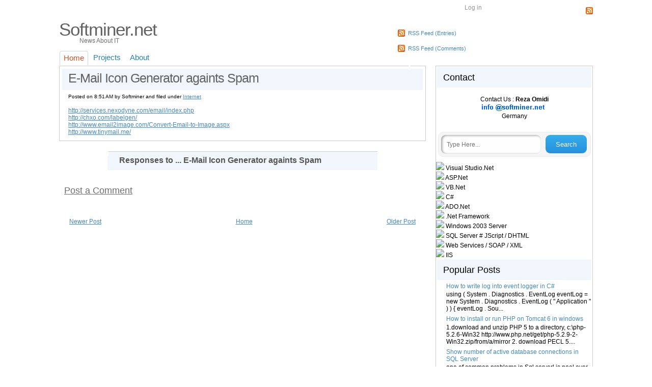

--- FILE ---
content_type: text/html; charset=UTF-8
request_url: https://www.softminer.net/2009/02/e-mail-icon-generator-againts-spam.html
body_size: 11021
content:
<!DOCTYPE html>
<html dir='ltr' xmlns='http://www.w3.org/1999/xhtml' xmlns:b='http://www.google.com/2005/gml/b' xmlns:data='http://www.google.com/2005/gml/data' xmlns:expr='http://www.google.com/2005/gml/expr'>
<head>
<link href='https://www.blogger.com/static/v1/widgets/2944754296-widget_css_bundle.css' rel='stylesheet' type='text/css'/>
<meta content='text/html; charset=UTF-8' http-equiv='Content-Type'/>
<meta content='blogger' name='generator'/>
<link href='https://www.softminer.net/favicon.ico' rel='icon' type='image/x-icon'/>
<link href='https://www.softminer.net/2009/02/e-mail-icon-generator-againts-spam.html' rel='canonical'/>
<link rel="alternate" type="application/atom+xml" title="Softminer.Net - Atom" href="https://www.softminer.net/feeds/posts/default" />
<link rel="alternate" type="application/rss+xml" title="Softminer.Net - RSS" href="https://www.softminer.net/feeds/posts/default?alt=rss" />
<link rel="service.post" type="application/atom+xml" title="Softminer.Net - Atom" href="https://www.blogger.com/feeds/1028077953964733257/posts/default" />

<link rel="alternate" type="application/atom+xml" title="Softminer.Net - Atom" href="https://www.softminer.net/feeds/8006981530759089277/comments/default" />
<!--Can't find substitution for tag [blog.ieCssRetrofitLinks]-->
<meta content='https://www.softminer.net/2009/02/e-mail-icon-generator-againts-spam.html' property='og:url'/>
<meta content='E-Mail Icon Generator againts Spam' property='og:title'/>
<meta content='http://services.nexodyne.com/email/index.php http://chxo.com/labelgen/ http://www.email2image.com/Convert-Email-to-Image.aspx http://www.tin...' property='og:description'/>
<title>Softminer.Net: E-Mail Icon Generator againts Spam</title>
<style id='page-skin-1' type='text/css'><!--
/*
-----------------------------------------------
Blogger Template by Themelib.com
Theme Name: Softminer
Theme URI: http://themelib.com/2008/07/wordpress-admin-25-blogger-template/
Author URI: http://www.themelib.com/
Version: 1.0
----------------------------------------------- */
#navbar, #navbar-iframe {
height: 0px;
visibility: hidden;
display: none;
}
#blog-pager-newer-link{padding-left:20px;float:left}
#blog-pager-older-link{padding-right:20px;float:right}
#blog-pager{text-align:center;padding-top:20px;}
* { border:0; margin:0; padding:0; }
body { background:url(https://lh3.googleusercontent.com/blogger_img_proxy/AEn0k_snjZA36p-M8gzqiLYC0WHhD853NLHIl8Nm8vXleuu6pNyzHeKvYqeRWw_qbPV-GUlpZbeWM4xYsCYyorVJ0300PhZLhg=s0-d) center top repeat-x #fff; text-align:center; font: 12px "Lucida Grande", "Lucida Sans Unicode", Tahoma, Verdana, sans-serif; color:#000; }
a {  color:#448abd; }
a:hover { color:#d54e21; }
/* Structure */
#wrapper { width:1048px; margin:0 auto; text-align:left; }
#header { height:129px; clear:both; overflow:hidden;}
#main { }
#content { float:left; width:720px; margin:0;}
#sidebar { border:1px solid #cccccc;float:right;width:307px; clear:right; float:right;}
#footer {clear:both; color:#999999; background:#464646; font-size:10px; padding:10px 15px; height:45px; font-size:12px; margin-top:15px}
#footer .l{padding-left:10px;padding-top:8px;float:left;}
#footer .r{padding-top:8px;float:right;}
/* Header */
#header-left {float:left; width:830px;}
#header-right {float:right;margin-top:14px;}
#header-info {float:left; width:605px; position: absolute; top: 38px;}
#header-subscribe {float:right; width:180px;}
#infostyle {font-size:12px; margin-top:-4px;margin-left:40px; color:#6e6e6e; font-family:"Trebuchet MS", Arial, Helvetica, sans-serif;  font-weight:normal; }
/* --- Login ---*/
#login {color:#8a8a8a; line-height:30px; display:inline; list-style:none; float:right; }
#login a {color:#949494; text-decoration:none;}
#login a:hover {color:#fff;}
/* --- Navigation Menu --- */
#menu { float:left; color:#2583ad; font-size:15px; position: absolute; top: 58px; height:33px; overflow:hidden;}
#menu ul { list-style:none; padding:4px 0 5px 0;}
#menu li { float:left; margin:0 1px;  }
#menu li a {padding:4px 8px 6px 8px; float:left; text-decoration:none; color:#2583ad;}
#menu li a:hover { color:#d54e21;}
#menu li.current_page_item a { color:#d54e21; background:#fff; padding-left: 7px; padding-right: 7px; 	-moz-border-radius-topleft: 4px; -khtml-border-top-left-radius: 4px; -webkit-border-top-left-radius: 4px; border-top-left-radius: 4px; -moz-border-radius-topright: 4px; -khtml-border-top-right-radius: 4px; -webkit-border-top-right-radius: 4px; border-top-right-radius: 4px; border-width: 1px; border-style: solid;        border-color:#c6d9e9; border-bottom:0px solid #fff; }
/* --- Feed --- */
#feed ul { float:right; list-style:none; padding:8px 0; font-size:11px; clear:both; margin:12px 0 0 0; }
#feed li { line-height:16px; float:left; background:url(https://lh3.googleusercontent.com/blogger_img_proxy/AEn0k_u2704AOCMY2RzlrljEctSTiUqBUFv6uD3Gje5lG5W42J1Yp9yoTLJSxmgbK6R9Tkiq7fHamoI2Pa_7Cy_NMboQjI1pSD8b8Ty8z09F0O5c6kT-8vmlmA=s0-d) left center no-repeat; padding-left:20px; margin:7px 0 7px 15px;}
#feed li a { float:left; text-decoration:none; }
/* Footer */
#footer a { color:#fff; text-decoration:none;}
#footer-div { width:950px; margin: 0 auto;}
#footer p { margin:0 0 0 15px; line-height:32px; float:left;  }
/* Heading Styles */
h1 { font-family:"Trebuchet MS", Arial, Helvetica, sans-serif; font-size:35px; font-weight:normal; letter-spacing:-1px; margin-bottom:5px; color:#626262; margin-bottom:-5px;}
h1 a { text-decoration:none; color:#626262; }
h2 a { font-family:"Trebuchet MS", Arial, Helvetica, sans-serif; font-size:25px; font-weight:normal; letter-spacing:-1px; text-decoration:none; color:#626262;}
h3 { font-size:18px; font-weight:normal; padding-left:10px; color:#6e6e6e; font-family:"Trebuchet MS", Arial, Helvetica, sans-serif;  font-weight:normal; background: url(https://lh3.googleusercontent.com/blogger_img_proxy/AEn0k_uUdQ95KFgsbJ2qIdbCG-MDa-j-W8glG2cqE6P2a9WGeMILELYSUi-S2ozHrEJ6bNnV_yasFMrduAKanHnA4myEcYBK8A=s0-d) 0 100% no-repeat; }
h4 a { font-family:"Trebuchet MS", Arial, Helvetica, sans-serif; font-size:21px; font-weight:normal; letter-spacing:-1px; margin-bottom:5px; color:#515151; text-decoration:none;}
h4 a:hover { color:#d54e21;}
.hi { color:#ff9; }
/* Image Preloaders */
div#preloaded-images {
position: absolute;
overflow: hidden;
left: -9999px;
top: -9999px;
height: 1px;
width: 1px;
}
/* Main Styling */
.post-border {border:1px solid #cccccc; padding:5px 5px 10px 5px; margin-bottom:18px;}
.title {background:#f0f6fb; padding:9px 12px 11px 12px; line-height:19px; }
.content-padding {margin:5px 12px 0 12px;}
/* -- Index Styling -- */
.older-cloud {
width:35px;
height:30px;
float:right;
margin:-13px 8px 0 0;
background: url(https://lh3.googleusercontent.com/blogger_img_proxy/AEn0k_vhiP-v-kyi6y6WyovzSo_MN1f9uw2HCssU2qns5OCi7qR5sdcVNJ34Y5IR-BYVLWykF67p7sQIMXpP5XfOzAU5ZMUaGqiwClOX3MGsmahI9O8nNMFt626MGjZ8SctUOuEXFQjxUh1OTtgZEJT5a8oWWVHU1f9q1w=s0-d) no-repeat;
color:#fff;
line-height:24px;
text-align:center;
}
a.older-cloud {
background: url(https://lh3.googleusercontent.com/blogger_img_proxy/AEn0k_sk8HxuFDNdDPalVeG1UP2Njx9hA1aF1d5u4c98HDPQuKQcxfYeASWDYLpvUv-x-QZIclmpGlrPQITrHjBVD_Kr1LPmSYUpwAUG2mpHz3dkFsNzG-K0XLddvRJ98uaNCdS-hv-xHpykKhuIQxduVZvX5cONrZXA8e5wtKPw=s0-d);
color:#fff;
text-decoration:none;
}
.older-cloud:hover {
color:#fff;
background: url(https://lh3.googleusercontent.com/blogger_img_proxy/AEn0k_tTGjUKidBB36238YOYqa0qAz1HVI7YaerTCx4w9dFyqe1z0qqgJRlghLk_8oCvaw5jQpJ6NjyUwsJKOpHxwCK_dAs1yXeXNTqWIyVfgiATFA=s0-d);
text-decoration:none;
cursor:pointer;
}
/* -- Single Styling -- */
#single-cloud { z-index: -9999; width:35px; height:30px; float:right; margin:-8px 8px 0 8px; background: url(https://lh3.googleusercontent.com/blogger_img_proxy/AEn0k_tciC5T9xjWeo-wgMIhWce90dt68T4kJxQOs2w5OT8gUiaFPSP3VQV_V_EldRvLb1bzcIOqUFtO4_6ATAVxouU7qjZ6QAJOSwiD4UAf2dHRMDc=s0-d) no-repeat; color:#fff; line-height:24px; text-align:center;text-decoration:none;}
#single-cloud a {text-decoration:none;}
#single-cloud:hover {color:#fff; background: url(https://lh3.googleusercontent.com/blogger_img_proxy/AEn0k_syD-Z1TuZRqKv5aHXzVYX8Lp_Du8Dp694hJLbEz4zyljXaouP8qkrcwEj0miB-vcI__roKIYHotq4KJjO_mmtZ1FVd2JH2Q91ekab1oZ9Nf3lQYSPCpak=s0-d); text-decoration:none; cursor:pointer; text-decoration:none;}
.border-bottom {padding:0 0 5px 0; border-bottom: 1px solid #dadada;}
/* Sidebar */
#sidebar h2 {padding:0 0 0 12px; margin:2px; background:#f0f6fb; line-height:40px; font-weight:normal;}
#sidebar ul{padding-bottom:20px;}
#sidebar ul li {display:block; padding:3px 3px 3px 20px; text-decoration:none; margin:0; border:0; float:none;}
#sidebar ul li a { display:block;text-decoration:none; }
#sidebar ul li a:hover { }
/* Post Style */
#content p { line-height:1.75em; margin:1.5em 0 1.75em 0; }
#content a:hover { text-decoration:none; }
#content ul { padding-left:18px; line-height:1.75em; margin-bottom:1.75em; }
#content ul li { list-style-image: url(https://lh3.googleusercontent.com/blogger_img_proxy/AEn0k_tDcGWC0kPzRS8Qfwi1x5yPFc57HDu5RamjbupWpEerAwlu3wj8vhmgwsfashyE0-Ply6tlkpagyIYmfB6swaw=s0-d);}
ol li {list-style-position: inside; background: url('https://lh3.googleusercontent.com/blogger_img_proxy/AEn0k_sfYfbvQCU5aoMTXZf1YWNvq0Txs0lxDOVivWPaiZ8fZEQWr7lQnFl3nT7nppP98xTMgmT0N3iOyHxDox2KopeBrpx8syKswQ=s0-d') no-repeat; padding:3px 0 4px 6px;}
#content img { padding:4px; border:1px solid #cccccc; background:#f0f6fb; }
#content img:hover { padding:4px; border:1px solid #cccccc; background:#f0f6fb; }
#content a img  { padding:4px; border:1px solid #cccccc; background:#f0f6fb; }
#content a img:hover {  padding:4px; border:1px solid #d54e21; background:#d54e21; }
blockquote { margin:0 30px; padding:0 1.75em; background:#f0f6fb url(https://lh3.googleusercontent.com/blogger_img_proxy/AEn0k_sWAlIMKqvVDFkhDbhpPMcv8xsZMlkCZ0tc21AX8cSxnKdd8MgaJR0u9hm5UgsKWmickmn7jn-NL0z5pbdQx6F4usIE1I3XSZNTzw=s0-d) repeat-x; color:#464646; border:1px solid #cccccc; margin-bottom:1.75em; text-align:justify; }
.pullquote_left { width: 200px; margin: 5px 15px 5px 15px; padding: 12px 0; border: 3px double #dddddd; border-width: 3px 0; font-size: 1.4em; text-align: center; font: bold 1.333em/1.125em "Helvetica Neue", Helvetica, Arial, sans-serif; color:#555555; float: left; }
.pullquote_right { width: 200px; margin: 5px 15px 5px 15px; padding: 12px 0; border: 3px double #dddddd; border-width: 3px 0; font-size: 1.4em; text-align: center; font: bold 1.333em/1.125em "Helvetica Neue", Helvetica, Arial, sans-serif; color:#555555; float: right; }
.post-details {float:left; padding:5px 8px; background:#f4f9fd; clear:both; border-left:1px solid #dadada; border-bottom:1px solid #dadada; border-right:1px solid #dadada;}
.edit-link a{float:left; padding:5px 8px; text-decoration:none;}
/* Comments */
.comments{padding:0px;}
#avatar-cloud {z-index: -9999; float:left; width:48px; height:42px; background: url(https://lh3.googleusercontent.com/blogger_img_proxy/AEn0k_uma-00-O_6F6ojYRS0EdP-tdwsHRiHPijG6z1sM7pLd5BlZ_FV07_2-3D48Uak3eq-NTpd5OMILidEqGmN7V63_XJI0F4JSDOvCslCZw=s0-d) no-repeat; margin:-10px 5px 0 0;}
.comments img{padding:0px !important;margin-top:5px;}
#responses {margin:20px auto 30px auto; width:500px; background:#f0f6fb; border-top:1px solid #cccccc; color:#555555; font-size:16px; padding:5px 15px 5px 15px; font: bold 1.333em/1.125em "Helvetica Neue", Helvetica, Arial, sans-serif;}
#responses-cloud {z-index: -9999; width:35px; height:30px; float:left; margin:-13px 8px 0 -35px; background: url(https://lh3.googleusercontent.com/blogger_img_proxy/AEn0k_ujhFFkeYCJkPUloyp4AQWrKMyti_COiy-lOJxIgWd_j5XPaCnTGoeG-YNoV56rVuZuhWylbkE-ZUd0np8M3E_Gg4xJu4qu2x3h3l29xQ=s0-d) no-repeat; font-size:18px; text-align:center; line-height:24px; color:#fff; font-family: "Lucida Grande", "Lucida Sans Unicode", Tahoma, Verdana, sans-serif; font-weight:normal;}
#thecomment {font-size:12px; padding:20px 20px 0px 20px; clear:both; background:url(https://lh3.googleusercontent.com/blogger_img_proxy/AEn0k_tY2oUMp8lzG7HiahrBYXxgy3gJI1oTsd_pOVYU4e55xOZomg5Qn-aQIBBzTVa_X9e7MlU2A2C0oaMcrFha-Os_3u58P2j_L0foPDr7VNZZnQ=s0-d) 10px 0 no-repeat;}
#thecomment p{margin-top:0px;}
#bluebox {width:10px; height:32px; float:left; background:#f0f6fb ;}
.comment-text {line-height:20px; padding:2px 0 4px 0;}
#comment-edit {background:#f0f6fb; line-height:28px; height:32px;}
#comment-edit a { text-decoration:none;}
#comment-edit .number{float:right;padding-right: 10px;margin-top: -30px;}
.comment-author{padding-left:5px;}
.comment-footer{}
.comment-footer a{font-size:18px; font-weight:normal; padding-left:10px; color:#6e6e6e; font-family:"Trebuchet MS", Arial, Helvetica, sans-serif;  font-weight:normal;}
/* -- align -- */
.alignleft {margin:8px 8px 8px 0; float:left;}
.alignright {margin:8px 0 8px 8px; float:right;}
.clear { clear:both; }

--></style>
<link href='http://josesilva.portaltm.com/favicon.ico' rel='shortcut icon' type='image/ico'/>
<link href='https://www.blogger.com/dyn-css/authorization.css?targetBlogID=1028077953964733257&amp;zx=15e82f00-6e76-4bb3-9fcb-d3ea467730e6' media='none' onload='if(media!=&#39;all&#39;)media=&#39;all&#39;' rel='stylesheet'/><noscript><link href='https://www.blogger.com/dyn-css/authorization.css?targetBlogID=1028077953964733257&amp;zx=15e82f00-6e76-4bb3-9fcb-d3ea467730e6' rel='stylesheet'/></noscript>
<meta name='google-adsense-platform-account' content='ca-host-pub-1556223355139109'/>
<meta name='google-adsense-platform-domain' content='blogspot.com'/>

</head>
<body>
<div class='navbar section' id='navbar'><div class='widget Navbar' data-version='1' id='Navbar1'><script type="text/javascript">
    function setAttributeOnload(object, attribute, val) {
      if(window.addEventListener) {
        window.addEventListener('load',
          function(){ object[attribute] = val; }, false);
      } else {
        window.attachEvent('onload', function(){ object[attribute] = val; });
      }
    }
  </script>
<div id="navbar-iframe-container"></div>
<script type="text/javascript" src="https://apis.google.com/js/platform.js"></script>
<script type="text/javascript">
      gapi.load("gapi.iframes:gapi.iframes.style.bubble", function() {
        if (gapi.iframes && gapi.iframes.getContext) {
          gapi.iframes.getContext().openChild({
              url: 'https://www.blogger.com/navbar/1028077953964733257?po\x3d8006981530759089277\x26origin\x3dhttps://www.softminer.net',
              where: document.getElementById("navbar-iframe-container"),
              id: "navbar-iframe"
          });
        }
      });
    </script><script type="text/javascript">
(function() {
var script = document.createElement('script');
script.type = 'text/javascript';
script.src = '//pagead2.googlesyndication.com/pagead/js/google_top_exp.js';
var head = document.getElementsByTagName('head')[0];
if (head) {
head.appendChild(script);
}})();
</script>
</div></div>
<div id='wrapper'>
<!-- skip links for text browsers -->
<span id='skiplinks' style='display:none;'>
<a href='#main'>skip to main </a> |
      <a href='#sidebar'>skip to sidebar</a>
</span>
<div class='header section' id='header'><div class='widget HTML' data-version='1' id='HTML1'>
<div class='widget-content'>
<div id='header-left'>
<div id='header-info'>
<h1><a href='https://www.softminer.net/'>Softminer.net</a></h1>
<h4 id='infostyle'>News About IT</h4>
<div class='clear'></div>
<div id='menu'>
<ul>
<li class='current_page_item'><a href='https://www.softminer.net/'>Home</a></li>
<li><a href='http://www.softminer.net/p/projects.html'>Projects</a></li>
<li><a href='http://www.softminer.net/p/about.html'>About</a></li>
</ul>
</div>
</div>
<div id='header-subscribe'>
<div id='login'><a href="//blogger.com">Log in</a></div>
<div id='feed'>
<ul>
<li><a href='https://www.softminer.net/feeds/posts/default'>RSS Feed (Entries)</a></li>
<li><a href='https://www.softminer.net/feeds/comments/default'>RSS Feed (Comments)</a></li>
</ul>
</div>
</div>
</div>
<div id='header-right'>
<a href='https://www.softminer.net/feeds/posts/default'><img alt="RSS feed" src="https://lh3.googleusercontent.com/blogger_img_proxy/AEn0k_u2704AOCMY2RzlrljEctSTiUqBUFv6uD3Gje5lG5W42J1Yp9yoTLJSxmgbK6R9Tkiq7fHamoI2Pa_7Cy_NMboQjI1pSD8b8Ty8z09F0O5c6kT-8vmlmA=s0-d"></a>
</div>
<div class='clear left' id='header-breadcrumbs'></div>
</div>
<div class='clear'></div>
</div></div>
<div id='main'>
<div class='content section' id='content'><div class='widget Blog' data-version='1' id='Blog1'>
<div class='blog-posts hfeed'>
<div class='post-border'>
<a href='https://www.blogger.com/comment/fullpage/post/1028077953964733257/8006981530759089277' onclick=''>
<span class='older-cloud'>
0
</span>
</a>
<div class='title'>
<h2><a href='https://www.softminer.net/2009/02/e-mail-icon-generator-againts-spam.html'>E-Mail Icon Generator againts Spam</a></h2>
</div>
<div class='post-header-line-1'></div>
<div class='content-padding'>
<div class='postdetails'><small>Posted on 8:51&#8239;AM by Softminer and filed under 
<a href='https://www.softminer.net/search/label/Internet' rel='tag'>Internet</a>
</small></div>
<br/>
<a href="http://services.nexodyne.com/email/index.php">http://services.nexodyne.com/email/index.php</a><br /><a href="http://chxo.com/labelgen/">http://chxo.com/labelgen/</a><br /><a href="http://www.email2image.com/Convert-Email-to-Image.aspx">http://www.email2image.com/Convert-Email-to-Image.aspx</a><br /><a href="http://www.tinymail.me/">http://www.tinymail.me/</a>
<div style='clear: both;'></div>
</div>
</div>
<div class='comments' id='comments'>
<div id='responses'>
<div id='responses-cloud'>0</div>
<div class='comment-text'>

               Responses 
        
to ... E-Mail Icon Generator againts Spam
</div>
</div>
<script language='javascript'>var themelib = 0;</script>
<dl id='comments-block'>
</dl>
<p class='comment-footer'>
<a href='https://www.blogger.com/comment/fullpage/post/1028077953964733257/8006981530759089277' onclick=''>Post a Comment</a>
</p>
<div id='backlinks-container'>
<div id='Blog1_backlinks-container'>
</div>
</div>
</div>
<!--Can't find substitution for tag [adEnd]-->
</div>
<div class='blog-pager' id='blog-pager'>
<span id='blog-pager-newer-link'>
<a class='blog-pager-newer-link' href='https://www.softminer.net/2009/02/web-research.html' id='Blog1_blog-pager-newer-link' title='Newer Post'>Newer Post</a>
</span>
<span id='blog-pager-older-link'>
<a class='blog-pager-older-link' href='https://www.softminer.net/2009/02/install-fonts-in-ubuntu.html' id='Blog1_blog-pager-older-link' title='Older Post'>Older Post</a>
</span>
<a class='home-link' href='https://www.softminer.net/'>Home</a>
</div>
<div class='clear'></div>
</div></div>
</div>
<!-- /main -->
<div id='right-sidebar'>
<div class='sidebar section' id='sidebar'><div class='widget HTML' data-version='1' id='HTML3'>
<h2 class='title'>Contact</h2>
<div class='widget-content'>
<div align="center">
<br />
Contact Us : <span style="font-weight: bold;">Reza Omidi 
</span>
<br />
<img border="0" src="https://blogger.googleusercontent.com/img/b/R29vZ2xl/AVvXsEjzDW9NqMqvzRB5ugLNPNCzt-VtW25AgxsOcpu8seOEKg_UBj-BPCnHBPkUC-k-_SJesPtcDqDXx1P9kS51Nv47nBem4C2gwRXgFGocbnsrQEOxtFVtkIKr1lWILmJB3l0A5lqYNAszLjQ/s400/infosoftminer.Png" /><br />

Germany 
</div>
<br />
</div>
<div class='clear'></div>
</div><div class='widget HTML' data-version='1' id='HTML7'>
<div class='widget-content'>
<style type="text/css">
    #hbz-searchbox {
        background-color: #F5F5F5;
        border: 1px solid #EDEDED;
        padding: 5px;
        border-radius: 10px;
        margin: 10px auto;
        min-width: 238px;
        max-width: 288px;
    }
   
    #hbz-input {
        background-color: #FEFEFE;
        border: medium none;
        font: 12px/12px "HelveticaNeue", Helvetica, Arial, sans-serif;
        margin-right: 2%;
        padding: 4%;
        box-shadow: 2px 1px 4px #999999 inset;
        border-radius: 9px;
        width: 60.33%;
    }
   
    #hbz-input:focus {
        outline: medium none;
        box-shadow: 1px 1px 4px #0D76BE inset;
    }
   
    #hbz-submit {
        background: transparent linear-gradient(to bottom, #34ADEC 0%, #2691DC 100%) repeat;
        border-radius: 9px;
        border: medium none;
        color: #FFF;
        cursor: pointer;
        font: 13px/13px "HelveticaNeue", Helvetica, Arial, sans-serif;
        padding: 4%;
        width: 28%;
    }
   
    #hbz-submit:hover {
        background: transparent linear-gradient(to bottom, #2691DC 0%, #34ADEC 100%) repeat;
    }
</style>

<form id="hbz-searchbox" action="/search" method="get">
    <input type="text" id="hbz-input" name="q" placeholder="Type Here..." />
    <input type="hidden" name="max-results" value="8" />
    <input id="hbz-submit" type="submit" value="Search" />
</form>
</div>
<div class='clear'></div>
</div><div class='widget HTML' data-version='1' id='HTML4'>
<div class='widget-content'>
<img src="https://cdn2.iconfinder.com/data/icons/arrows-53/24/arrows-63-20.png"/> Visual Studio.Net<br/>
<img src="https://cdn2.iconfinder.com/data/icons/arrows-53/24/arrows-63-20.png"/>  

ASP.Net
<br/>
<img src="https://cdn2.iconfinder.com/data/icons/arrows-53/24/arrows-63-20.png"/> VB.Net
<br/>
<img src="https://cdn2.iconfinder.com/data/icons/arrows-53/24/arrows-63-20.png"/>  C#
<br/>
<img src="https://cdn2.iconfinder.com/data/icons/arrows-53/24/arrows-63-20.png"/>   ADO.Net
<br/>
<img src="https://cdn2.iconfinder.com/data/icons/arrows-53/24/arrows-63-20.png"/>  .Net Framework
<br/>
<img src="https://cdn2.iconfinder.com/data/icons/arrows-53/24/arrows-63-20.png"/>   Windows 2003 Server
<br/>
<img src="https://cdn2.iconfinder.com/data/icons/arrows-53/24/arrows-63-20.png"/>   SQL Server
# JScript / DHTML
<br/>
<img src="https://cdn2.iconfinder.com/data/icons/arrows-53/24/arrows-63-20.png"/>   Web Services / SOAP / XML
<br/>
<img src="https://cdn2.iconfinder.com/data/icons/arrows-53/24/arrows-63-20.png"/>   IIS
<br/>
</div>
<div class='clear'></div>
</div><div class='widget PopularPosts' data-version='1' id='PopularPosts1'>
<h2>Popular Posts</h2>
<div class='widget-content popular-posts'>
<ul>
<li>
<div class='item-title'><a href='https://www.softminer.net/2016/01/how-to-write-log-into-event-logger-in-c.html'>How to write log into event logger in C#</a></div>
<div class='item-snippet'>using  ( System . Diagnostics . EventLog eventLog =  new  System . Diagnostics . EventLog ( &quot; Application &quot; ) )  {  eventLog . Sou...</div>
</li>
<li>
<div class='item-title'><a href='https://www.softminer.net/2009/05/how-to-install-or-run-php-on-tomcat-6.html'>How to install or run  PHP on Tomcat 6 in windows</a></div>
<div class='item-snippet'>1.download and unzip PHP 5 to a directory, c:\php-5.2.6-Win32 http://www.php.net/get/php-5.2.9-2-Win32.zip/from/a/mirror 2. download PECL 5....</div>
</li>
<li>
<div class='item-title'><a href='https://www.softminer.net/2008/12/show-number-of-active-database.html'>Show number of active database connections in SQL Server</a></div>
<div class='item-snippet'>one of common problems in Sql serverl is pool over because of open connections are not closed. sp_who2  will help you to see open connection...</div>
</li>
<li>
<div class='item-title'><a href='https://www.softminer.net/2015/02/resolving-view-state-message.html'>Resolving view state message authentication code (MAC) errors </a></div>
<div class='item-snippet'>This problem happens when your asp.net application runs on web farms  Adding enableViewStateMac=&quot;false&quot;  to webform may solve the ...</div>
</li>
<li>
<div class='item-title'><a href='https://www.softminer.net/2008/12/how-to-write-sharp-in-latex.html'>How to write sharp # in Latex</a></div>
<div class='item-snippet'>if you want to write C#.net in csharp in unicode just write  C\#.net</div>
</li>
</ul>
<div class='clear'></div>
</div>
</div>
<div class='widget Label' data-version='1' id='Label1'>
<h2>Labels</h2>
<div class='widget-content'>
<ul>
<li>
<a dir='ltr' href='https://www.softminer.net/search/label/Ajax'>
Ajax (2)
          </a>
</li>
<li>
<a dir='ltr' href='https://www.softminer.net/search/label/Android'>
Android (2)
          </a>
</li>
<li>
<a dir='ltr' href='https://www.softminer.net/search/label/apple'>
apple (1)
          </a>
</li>
<li>
<a dir='ltr' href='https://www.softminer.net/search/label/ASP.NET'>
ASP.NET (37)
          </a>
</li>
<li>
<a dir='ltr' href='https://www.softminer.net/search/label/azure'>
azure (3)
          </a>
</li>
<li>
<a dir='ltr' href='https://www.softminer.net/search/label/Banking'>
Banking (2)
          </a>
</li>
<li>
<a dir='ltr' href='https://www.softminer.net/search/label/C%23'>
C# (42)
          </a>
</li>
<li>
<a dir='ltr' href='https://www.softminer.net/search/label/C%2B%2B'>
C++ (1)
          </a>
</li>
<li>
<a dir='ltr' href='https://www.softminer.net/search/label/CMS'>
CMS (2)
          </a>
</li>
<li>
<a dir='ltr' href='https://www.softminer.net/search/label/Crystal%20Report'>
Crystal Report (1)
          </a>
</li>
<li>
<a dir='ltr' href='https://www.softminer.net/search/label/Facebook'>
Facebook (3)
          </a>
</li>
<li>
<a dir='ltr' href='https://www.softminer.net/search/label/Firebase'>
Firebase (1)
          </a>
</li>
<li>
<a dir='ltr' href='https://www.softminer.net/search/label/Firefox'>
Firefox (2)
          </a>
</li>
<li>
<a dir='ltr' href='https://www.softminer.net/search/label/Free'>
Free (8)
          </a>
</li>
<li>
<a dir='ltr' href='https://www.softminer.net/search/label/Gridview'>
Gridview (1)
          </a>
</li>
<li>
<a dir='ltr' href='https://www.softminer.net/search/label/HTML'>
HTML (21)
          </a>
</li>
<li>
<a dir='ltr' href='https://www.softminer.net/search/label/IIS'>
IIS (10)
          </a>
</li>
<li>
<a dir='ltr' href='https://www.softminer.net/search/label/Internet'>
Internet (18)
          </a>
</li>
<li>
<a dir='ltr' href='https://www.softminer.net/search/label/IT%20News'>
IT News (6)
          </a>
</li>
<li>
<a dir='ltr' href='https://www.softminer.net/search/label/JavaScript'>
JavaScript (5)
          </a>
</li>
<li>
<a dir='ltr' href='https://www.softminer.net/search/label/Latex'>
Latex (2)
          </a>
</li>
<li>
<a dir='ltr' href='https://www.softminer.net/search/label/Linux'>
Linux (7)
          </a>
</li>
<li>
<a dir='ltr' href='https://www.softminer.net/search/label/Mac'>
Mac (1)
          </a>
</li>
<li>
<a dir='ltr' href='https://www.softminer.net/search/label/Mobile'>
Mobile (3)
          </a>
</li>
<li>
<a dir='ltr' href='https://www.softminer.net/search/label/MVC'>
MVC (10)
          </a>
</li>
<li>
<a dir='ltr' href='https://www.softminer.net/search/label/MySQL'>
MySQL (3)
          </a>
</li>
<li>
<a dir='ltr' href='https://www.softminer.net/search/label/net.tcp'>
net.tcp (1)
          </a>
</li>
<li>
<a dir='ltr' href='https://www.softminer.net/search/label/PHP'>
PHP (7)
          </a>
</li>
<li>
<a dir='ltr' href='https://www.softminer.net/search/label/Project%20Management'>
Project Management (2)
          </a>
</li>
<li>
<a dir='ltr' href='https://www.softminer.net/search/label/QA'>
QA (3)
          </a>
</li>
<li>
<a dir='ltr' href='https://www.softminer.net/search/label/Scrum'>
Scrum (1)
          </a>
</li>
<li>
<a dir='ltr' href='https://www.softminer.net/search/label/security'>
security (1)
          </a>
</li>
<li>
<a dir='ltr' href='https://www.softminer.net/search/label/Semantic%20Web'>
Semantic Web (1)
          </a>
</li>
<li>
<a dir='ltr' href='https://www.softminer.net/search/label/Software'>
Software (10)
          </a>
</li>
<li>
<a dir='ltr' href='https://www.softminer.net/search/label/SQL'>
SQL (15)
          </a>
</li>
<li>
<a dir='ltr' href='https://www.softminer.net/search/label/swagger'>
swagger (1)
          </a>
</li>
<li>
<a dir='ltr' href='https://www.softminer.net/search/label/Testing'>
Testing (2)
          </a>
</li>
<li>
<a dir='ltr' href='https://www.softminer.net/search/label/TFS'>
TFS (3)
          </a>
</li>
<li>
<a dir='ltr' href='https://www.softminer.net/search/label/Tomcat'>
Tomcat (1)
          </a>
</li>
<li>
<a dir='ltr' href='https://www.softminer.net/search/label/ubuntu'>
ubuntu (7)
          </a>
</li>
<li>
<a dir='ltr' href='https://www.softminer.net/search/label/UML'>
UML (1)
          </a>
</li>
<li>
<a dir='ltr' href='https://www.softminer.net/search/label/Video'>
Video (1)
          </a>
</li>
<li>
<a dir='ltr' href='https://www.softminer.net/search/label/Visual%20Studio'>
Visual Studio (29)
          </a>
</li>
<li>
<a dir='ltr' href='https://www.softminer.net/search/label/wcf'>
wcf (3)
          </a>
</li>
<li>
<a dir='ltr' href='https://www.softminer.net/search/label/webapi'>
webapi (1)
          </a>
</li>
<li>
<a dir='ltr' href='https://www.softminer.net/search/label/Win'>
Win (1)
          </a>
</li>
<li>
<a dir='ltr' href='https://www.softminer.net/search/label/Windows'>
Windows (26)
          </a>
</li>
<li>
<a dir='ltr' href='https://www.softminer.net/search/label/windows%2010'>
windows 10 (1)
          </a>
</li>
<li>
<a dir='ltr' href='https://www.softminer.net/search/label/Windows%20Mobile'>
Windows Mobile (5)
          </a>
</li>
<li>
<a dir='ltr' href='https://www.softminer.net/search/label/Windows%20x64'>
Windows x64 (4)
          </a>
</li>
<li>
<a dir='ltr' href='https://www.softminer.net/search/label/Wordpress'>
Wordpress (3)
          </a>
</li>
<li>
<a dir='ltr' href='https://www.softminer.net/search/label/WPF'>
WPF (1)
          </a>
</li>
<li>
<a dir='ltr' href='https://www.softminer.net/search/label/Xamarin'>
Xamarin (2)
          </a>
</li>
<li>
<a dir='ltr' href='https://www.softminer.net/search/label/youtube'>
youtube (1)
          </a>
</li>
</ul>
<div class='clear'></div>
</div>
</div><div class='widget LinkList' data-version='1' id='LinkList1'>
<h2>Links</h2>
<div class='widget-content'>
<ul>
<li><a href='http://www.freeformatter.com/html-formatter.html#ad-output'>HTML formatter</a></li>
<li><a href='http://tohtml.com/'>Highlight Code</a></li>
<li><a href='http://www.sparxsystems.com/'>sparxsystems</a></li>
<li><a href='http://www.ebihamedi.com/'>Ebi Official Website</a></li>
<li><a href='http://www.parsianeh.com/'>Parsianeh.com</a></li>
<li><a href='http://www.c-sharpcorner.com/'>c-sharpcorner</a></li>
<li><a href='http://code.msdn.microsoft.com/'>Code msdn</a></li>
<li><a href='http://www.fulldotnet.de/'>fulldotnet.de</a></li>
<li><a href='http://www.dotnet-magazin.de/'>dotnet-magazin.de</a></li>
</ul>
<div class='clear'></div>
</div>
</div><div class='widget BlogArchive' data-version='1' id='BlogArchive1'>
<h2>Blog Archive</h2>
<div class='widget-content'>
<div id='ArchiveList'>
<div id='BlogArchive1_ArchiveList'>
<ul class='flat'>
<li class='archivedate'>
<a href='https://www.softminer.net/2022/01/'>Jan 2022</a> (1)
      </li>
<li class='archivedate'>
<a href='https://www.softminer.net/2020/01/'>Jan 2020</a> (2)
      </li>
<li class='archivedate'>
<a href='https://www.softminer.net/2019/07/'>Jul 2019</a> (1)
      </li>
<li class='archivedate'>
<a href='https://www.softminer.net/2019/01/'>Jan 2019</a> (1)
      </li>
<li class='archivedate'>
<a href='https://www.softminer.net/2018/04/'>Apr 2018</a> (2)
      </li>
<li class='archivedate'>
<a href='https://www.softminer.net/2018/03/'>Mar 2018</a> (1)
      </li>
<li class='archivedate'>
<a href='https://www.softminer.net/2017/09/'>Sep 2017</a> (3)
      </li>
<li class='archivedate'>
<a href='https://www.softminer.net/2017/06/'>Jun 2017</a> (1)
      </li>
<li class='archivedate'>
<a href='https://www.softminer.net/2017/02/'>Feb 2017</a> (1)
      </li>
<li class='archivedate'>
<a href='https://www.softminer.net/2016/11/'>Nov 2016</a> (1)
      </li>
<li class='archivedate'>
<a href='https://www.softminer.net/2016/06/'>Jun 2016</a> (1)
      </li>
<li class='archivedate'>
<a href='https://www.softminer.net/2016/05/'>May 2016</a> (4)
      </li>
<li class='archivedate'>
<a href='https://www.softminer.net/2016/02/'>Feb 2016</a> (1)
      </li>
<li class='archivedate'>
<a href='https://www.softminer.net/2016/01/'>Jan 2016</a> (1)
      </li>
<li class='archivedate'>
<a href='https://www.softminer.net/2015/08/'>Aug 2015</a> (1)
      </li>
<li class='archivedate'>
<a href='https://www.softminer.net/2015/07/'>Jul 2015</a> (2)
      </li>
<li class='archivedate'>
<a href='https://www.softminer.net/2015/06/'>Jun 2015</a> (1)
      </li>
<li class='archivedate'>
<a href='https://www.softminer.net/2015/04/'>Apr 2015</a> (1)
      </li>
<li class='archivedate'>
<a href='https://www.softminer.net/2015/02/'>Feb 2015</a> (1)
      </li>
<li class='archivedate'>
<a href='https://www.softminer.net/2014/12/'>Dec 2014</a> (3)
      </li>
<li class='archivedate'>
<a href='https://www.softminer.net/2014/11/'>Nov 2014</a> (2)
      </li>
<li class='archivedate'>
<a href='https://www.softminer.net/2014/10/'>Oct 2014</a> (7)
      </li>
<li class='archivedate'>
<a href='https://www.softminer.net/2014/08/'>Aug 2014</a> (1)
      </li>
<li class='archivedate'>
<a href='https://www.softminer.net/2014/07/'>Jul 2014</a> (4)
      </li>
<li class='archivedate'>
<a href='https://www.softminer.net/2014/05/'>May 2014</a> (2)
      </li>
<li class='archivedate'>
<a href='https://www.softminer.net/2014/04/'>Apr 2014</a> (1)
      </li>
<li class='archivedate'>
<a href='https://www.softminer.net/2014/02/'>Feb 2014</a> (1)
      </li>
<li class='archivedate'>
<a href='https://www.softminer.net/2013/10/'>Oct 2013</a> (3)
      </li>
<li class='archivedate'>
<a href='https://www.softminer.net/2013/09/'>Sep 2013</a> (1)
      </li>
<li class='archivedate'>
<a href='https://www.softminer.net/2013/08/'>Aug 2013</a> (1)
      </li>
<li class='archivedate'>
<a href='https://www.softminer.net/2013/07/'>Jul 2013</a> (1)
      </li>
<li class='archivedate'>
<a href='https://www.softminer.net/2013/05/'>May 2013</a> (1)
      </li>
<li class='archivedate'>
<a href='https://www.softminer.net/2013/04/'>Apr 2013</a> (4)
      </li>
<li class='archivedate'>
<a href='https://www.softminer.net/2013/02/'>Feb 2013</a> (2)
      </li>
<li class='archivedate'>
<a href='https://www.softminer.net/2012/12/'>Dec 2012</a> (1)
      </li>
<li class='archivedate'>
<a href='https://www.softminer.net/2012/11/'>Nov 2012</a> (5)
      </li>
<li class='archivedate'>
<a href='https://www.softminer.net/2012/10/'>Oct 2012</a> (8)
      </li>
<li class='archivedate'>
<a href='https://www.softminer.net/2012/08/'>Aug 2012</a> (1)
      </li>
<li class='archivedate'>
<a href='https://www.softminer.net/2012/07/'>Jul 2012</a> (4)
      </li>
<li class='archivedate'>
<a href='https://www.softminer.net/2012/06/'>Jun 2012</a> (5)
      </li>
<li class='archivedate'>
<a href='https://www.softminer.net/2012/05/'>May 2012</a> (5)
      </li>
<li class='archivedate'>
<a href='https://www.softminer.net/2012/02/'>Feb 2012</a> (1)
      </li>
<li class='archivedate'>
<a href='https://www.softminer.net/2011/12/'>Dec 2011</a> (1)
      </li>
<li class='archivedate'>
<a href='https://www.softminer.net/2011/11/'>Nov 2011</a> (1)
      </li>
<li class='archivedate'>
<a href='https://www.softminer.net/2011/09/'>Sep 2011</a> (3)
      </li>
<li class='archivedate'>
<a href='https://www.softminer.net/2011/08/'>Aug 2011</a> (5)
      </li>
<li class='archivedate'>
<a href='https://www.softminer.net/2011/07/'>Jul 2011</a> (6)
      </li>
<li class='archivedate'>
<a href='https://www.softminer.net/2011/05/'>May 2011</a> (1)
      </li>
<li class='archivedate'>
<a href='https://www.softminer.net/2011/02/'>Feb 2011</a> (1)
      </li>
<li class='archivedate'>
<a href='https://www.softminer.net/2011/01/'>Jan 2011</a> (4)
      </li>
<li class='archivedate'>
<a href='https://www.softminer.net/2010/12/'>Dec 2010</a> (4)
      </li>
<li class='archivedate'>
<a href='https://www.softminer.net/2010/11/'>Nov 2010</a> (5)
      </li>
<li class='archivedate'>
<a href='https://www.softminer.net/2010/10/'>Oct 2010</a> (5)
      </li>
<li class='archivedate'>
<a href='https://www.softminer.net/2010/09/'>Sep 2010</a> (4)
      </li>
<li class='archivedate'>
<a href='https://www.softminer.net/2010/08/'>Aug 2010</a> (7)
      </li>
<li class='archivedate'>
<a href='https://www.softminer.net/2010/05/'>May 2010</a> (5)
      </li>
<li class='archivedate'>
<a href='https://www.softminer.net/2010/04/'>Apr 2010</a> (1)
      </li>
<li class='archivedate'>
<a href='https://www.softminer.net/2010/03/'>Mar 2010</a> (2)
      </li>
<li class='archivedate'>
<a href='https://www.softminer.net/2010/02/'>Feb 2010</a> (2)
      </li>
<li class='archivedate'>
<a href='https://www.softminer.net/2010/01/'>Jan 2010</a> (1)
      </li>
<li class='archivedate'>
<a href='https://www.softminer.net/2009/12/'>Dec 2009</a> (9)
      </li>
<li class='archivedate'>
<a href='https://www.softminer.net/2009/10/'>Oct 2009</a> (2)
      </li>
<li class='archivedate'>
<a href='https://www.softminer.net/2009/08/'>Aug 2009</a> (1)
      </li>
<li class='archivedate'>
<a href='https://www.softminer.net/2009/07/'>Jul 2009</a> (6)
      </li>
<li class='archivedate'>
<a href='https://www.softminer.net/2009/06/'>Jun 2009</a> (2)
      </li>
<li class='archivedate'>
<a href='https://www.softminer.net/2009/05/'>May 2009</a> (5)
      </li>
<li class='archivedate'>
<a href='https://www.softminer.net/2009/04/'>Apr 2009</a> (2)
      </li>
<li class='archivedate'>
<a href='https://www.softminer.net/2009/03/'>Mar 2009</a> (4)
      </li>
<li class='archivedate'>
<a href='https://www.softminer.net/2009/02/'>Feb 2009</a> (11)
      </li>
<li class='archivedate'>
<a href='https://www.softminer.net/2009/01/'>Jan 2009</a> (10)
      </li>
<li class='archivedate'>
<a href='https://www.softminer.net/2008/12/'>Dec 2008</a> (17)
      </li>
<li class='archivedate'>
<a href='https://www.softminer.net/2008/11/'>Nov 2008</a> (17)
      </li>
<li class='archivedate'>
<a href='https://www.softminer.net/2008/02/'>Feb 2008</a> (2)
      </li>
</ul>
</div>
</div>
<div class='clear'></div>
</div>
</div></div>
</div>
<!-- spacer for skins that want sidebar and main to be the same height-->
<div class='clear'>&#160;</div>
</div>
<!-- /wrapper -->
<div class='footer section' id='footer'><div class='widget HTML' data-version='1' id='HTML2'>
<div class='widget-content'>
<div id='footer-div'>
<span class='l'>Copyright 2008 by Softminer.Net
</span>
<span class='r'></span>
</div>
</div>
<div class='clear'></div>
</div><div class='widget HTML' data-version='1' id='HTML6'>
<div class='widget-content'>
<script type="text/javascript">
var gaJsHost = (("https:" == document.location.protocol) ? "https://ssl." : "http://www.");
document.write(unescape("%3Cscript src='" + gaJsHost + "google-analytics.com/ga.js' type='text/javascript'%3E%3C/script%3E"));
</script>
<script type="text/javascript">
try {
var pageTracker = _gat._getTracker("UA-391539-3");
pageTracker._trackPageview();
} catch(err) {}</script>
</div>
<div class='clear'></div>
</div></div>

<script type="text/javascript" src="https://www.blogger.com/static/v1/widgets/3845888474-widgets.js"></script>
<script type='text/javascript'>
window['__wavt'] = 'AOuZoY7z-i5AO1_6kTYb1W-QzlGWzx6-YQ:1768826384025';_WidgetManager._Init('//www.blogger.com/rearrange?blogID\x3d1028077953964733257','//www.softminer.net/2009/02/e-mail-icon-generator-againts-spam.html','1028077953964733257');
_WidgetManager._SetDataContext([{'name': 'blog', 'data': {'blogId': '1028077953964733257', 'title': 'Softminer.Net', 'url': 'https://www.softminer.net/2009/02/e-mail-icon-generator-againts-spam.html', 'canonicalUrl': 'https://www.softminer.net/2009/02/e-mail-icon-generator-againts-spam.html', 'homepageUrl': 'https://www.softminer.net/', 'searchUrl': 'https://www.softminer.net/search', 'canonicalHomepageUrl': 'https://www.softminer.net/', 'blogspotFaviconUrl': 'https://www.softminer.net/favicon.ico', 'bloggerUrl': 'https://www.blogger.com', 'hasCustomDomain': true, 'httpsEnabled': true, 'enabledCommentProfileImages': true, 'gPlusViewType': 'FILTERED_POSTMOD', 'adultContent': false, 'analyticsAccountNumber': '', 'encoding': 'UTF-8', 'locale': 'en', 'localeUnderscoreDelimited': 'en', 'languageDirection': 'ltr', 'isPrivate': false, 'isMobile': false, 'isMobileRequest': false, 'mobileClass': '', 'isPrivateBlog': false, 'isDynamicViewsAvailable': true, 'feedLinks': '\x3clink rel\x3d\x22alternate\x22 type\x3d\x22application/atom+xml\x22 title\x3d\x22Softminer.Net - Atom\x22 href\x3d\x22https://www.softminer.net/feeds/posts/default\x22 /\x3e\n\x3clink rel\x3d\x22alternate\x22 type\x3d\x22application/rss+xml\x22 title\x3d\x22Softminer.Net - RSS\x22 href\x3d\x22https://www.softminer.net/feeds/posts/default?alt\x3drss\x22 /\x3e\n\x3clink rel\x3d\x22service.post\x22 type\x3d\x22application/atom+xml\x22 title\x3d\x22Softminer.Net - Atom\x22 href\x3d\x22https://www.blogger.com/feeds/1028077953964733257/posts/default\x22 /\x3e\n\n\x3clink rel\x3d\x22alternate\x22 type\x3d\x22application/atom+xml\x22 title\x3d\x22Softminer.Net - Atom\x22 href\x3d\x22https://www.softminer.net/feeds/8006981530759089277/comments/default\x22 /\x3e\n', 'meTag': '', 'adsenseHostId': 'ca-host-pub-1556223355139109', 'adsenseHasAds': false, 'adsenseAutoAds': false, 'boqCommentIframeForm': true, 'loginRedirectParam': '', 'view': '', 'dynamicViewsCommentsSrc': '//www.blogblog.com/dynamicviews/4224c15c4e7c9321/js/comments.js', 'dynamicViewsScriptSrc': '//www.blogblog.com/dynamicviews/f9a985b7a2d28680', 'plusOneApiSrc': 'https://apis.google.com/js/platform.js', 'disableGComments': true, 'interstitialAccepted': false, 'sharing': {'platforms': [{'name': 'Get link', 'key': 'link', 'shareMessage': 'Get link', 'target': ''}, {'name': 'Facebook', 'key': 'facebook', 'shareMessage': 'Share to Facebook', 'target': 'facebook'}, {'name': 'BlogThis!', 'key': 'blogThis', 'shareMessage': 'BlogThis!', 'target': 'blog'}, {'name': 'X', 'key': 'twitter', 'shareMessage': 'Share to X', 'target': 'twitter'}, {'name': 'Pinterest', 'key': 'pinterest', 'shareMessage': 'Share to Pinterest', 'target': 'pinterest'}, {'name': 'Email', 'key': 'email', 'shareMessage': 'Email', 'target': 'email'}], 'disableGooglePlus': true, 'googlePlusShareButtonWidth': 0, 'googlePlusBootstrap': '\x3cscript type\x3d\x22text/javascript\x22\x3ewindow.___gcfg \x3d {\x27lang\x27: \x27en\x27};\x3c/script\x3e'}, 'hasCustomJumpLinkMessage': false, 'jumpLinkMessage': 'Read more', 'pageType': 'item', 'postId': '8006981530759089277', 'pageName': 'E-Mail Icon Generator againts Spam', 'pageTitle': 'Softminer.Net: E-Mail Icon Generator againts Spam'}}, {'name': 'features', 'data': {}}, {'name': 'messages', 'data': {'edit': 'Edit', 'linkCopiedToClipboard': 'Link copied to clipboard!', 'ok': 'Ok', 'postLink': 'Post Link'}}, {'name': 'template', 'data': {'name': 'custom', 'localizedName': 'Custom', 'isResponsive': false, 'isAlternateRendering': false, 'isCustom': true}}, {'name': 'view', 'data': {'classic': {'name': 'classic', 'url': '?view\x3dclassic'}, 'flipcard': {'name': 'flipcard', 'url': '?view\x3dflipcard'}, 'magazine': {'name': 'magazine', 'url': '?view\x3dmagazine'}, 'mosaic': {'name': 'mosaic', 'url': '?view\x3dmosaic'}, 'sidebar': {'name': 'sidebar', 'url': '?view\x3dsidebar'}, 'snapshot': {'name': 'snapshot', 'url': '?view\x3dsnapshot'}, 'timeslide': {'name': 'timeslide', 'url': '?view\x3dtimeslide'}, 'isMobile': false, 'title': 'E-Mail Icon Generator againts Spam', 'description': 'http://services.nexodyne.com/email/index.php http://chxo.com/labelgen/ http://www.email2image.com/Convert-Email-to-Image.aspx http://www.tin...', 'url': 'https://www.softminer.net/2009/02/e-mail-icon-generator-againts-spam.html', 'type': 'item', 'isSingleItem': true, 'isMultipleItems': false, 'isError': false, 'isPage': false, 'isPost': true, 'isHomepage': false, 'isArchive': false, 'isLabelSearch': false, 'postId': 8006981530759089277}}]);
_WidgetManager._RegisterWidget('_NavbarView', new _WidgetInfo('Navbar1', 'navbar', document.getElementById('Navbar1'), {}, 'displayModeFull'));
_WidgetManager._RegisterWidget('_HTMLView', new _WidgetInfo('HTML1', 'header', document.getElementById('HTML1'), {}, 'displayModeFull'));
_WidgetManager._RegisterWidget('_BlogView', new _WidgetInfo('Blog1', 'content', document.getElementById('Blog1'), {'cmtInteractionsEnabled': false, 'lightboxEnabled': true, 'lightboxModuleUrl': 'https://www.blogger.com/static/v1/jsbin/4049919853-lbx.js', 'lightboxCssUrl': 'https://www.blogger.com/static/v1/v-css/828616780-lightbox_bundle.css'}, 'displayModeFull'));
_WidgetManager._RegisterWidget('_HTMLView', new _WidgetInfo('HTML3', 'sidebar', document.getElementById('HTML3'), {}, 'displayModeFull'));
_WidgetManager._RegisterWidget('_HTMLView', new _WidgetInfo('HTML7', 'sidebar', document.getElementById('HTML7'), {}, 'displayModeFull'));
_WidgetManager._RegisterWidget('_HTMLView', new _WidgetInfo('HTML4', 'sidebar', document.getElementById('HTML4'), {}, 'displayModeFull'));
_WidgetManager._RegisterWidget('_PopularPostsView', new _WidgetInfo('PopularPosts1', 'sidebar', document.getElementById('PopularPosts1'), {}, 'displayModeFull'));
_WidgetManager._RegisterWidget('_LabelView', new _WidgetInfo('Label1', 'sidebar', document.getElementById('Label1'), {}, 'displayModeFull'));
_WidgetManager._RegisterWidget('_LinkListView', new _WidgetInfo('LinkList1', 'sidebar', document.getElementById('LinkList1'), {}, 'displayModeFull'));
_WidgetManager._RegisterWidget('_BlogArchiveView', new _WidgetInfo('BlogArchive1', 'sidebar', document.getElementById('BlogArchive1'), {'languageDirection': 'ltr', 'loadingMessage': 'Loading\x26hellip;'}, 'displayModeFull'));
_WidgetManager._RegisterWidget('_HTMLView', new _WidgetInfo('HTML2', 'footer', document.getElementById('HTML2'), {}, 'displayModeFull'));
_WidgetManager._RegisterWidget('_HTMLView', new _WidgetInfo('HTML6', 'footer', document.getElementById('HTML6'), {}, 'displayModeFull'));
</script>
</body>
</html>